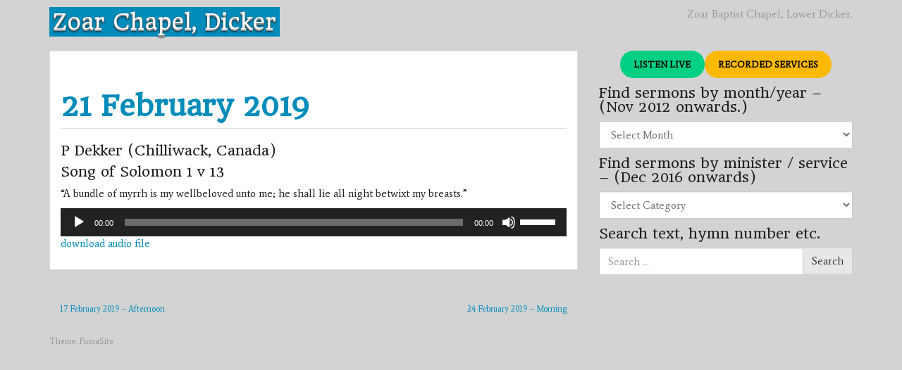

--- FILE ---
content_type: text/html; charset=UTF-8
request_url: https://zoarchapeldicker.uk/sermons/2019/02/21-february-2019/
body_size: 21309
content:
<!DOCTYPE html>
<!--[if IE 8]> <html class="lt-ie9" lang="en-GB"> <![endif]-->
<!--[if gt IE 8]><!--> <html lang="en-GB"> <!--<![endif]-->
<head>
    <meta charset="UTF-8" />
    <meta http-equiv="X-UA-Compatible" content="IE=edge">
		 <meta name="viewport" content="width=device-width, initial-scale=1.0">
        <link rel="profile" href="http://gmpg.org/xfn/11" />
 
	<title>21 February 2019 &#8211; Zoar Chapel, Dicker</title>
<style>
#wpadminbar #wp-admin-bar-wsm_free_top_button .ab-icon:before {
	content: "\f239";
	color: #FF9800;
	top: 3px;
}
</style><meta name='robots' content='max-image-preview:large' />
<link rel='dns-prefetch' href='//www.googletagmanager.com' />
<link rel='dns-prefetch' href='//fonts.googleapis.com' />
<link rel="alternate" title="oEmbed (JSON)" type="application/json+oembed" href="https://zoarchapeldicker.uk/wp-json/oembed/1.0/embed?url=https%3A%2F%2Fzoarchapeldicker.uk%2Fsermons%2F2019%2F02%2F21-february-2019%2F" />
<link rel="alternate" title="oEmbed (XML)" type="text/xml+oembed" href="https://zoarchapeldicker.uk/wp-json/oembed/1.0/embed?url=https%3A%2F%2Fzoarchapeldicker.uk%2Fsermons%2F2019%2F02%2F21-february-2019%2F&#038;format=xml" />
<style id='wp-img-auto-sizes-contain-inline-css' type='text/css'>
img:is([sizes=auto i],[sizes^="auto," i]){contain-intrinsic-size:3000px 1500px}
/*# sourceURL=wp-img-auto-sizes-contain-inline-css */
</style>
<link rel='stylesheet' id='dashicons-css' href='https://zoarchapeldicker.uk/wp-includes/css/dashicons.min.css?ver=6.9' type='text/css' media='all' />
<link rel='stylesheet' id='post-views-counter-frontend-css' href='https://zoarchapeldicker.uk/wp-content/plugins/post-views-counter/css/frontend.css?ver=1.7.0' type='text/css' media='all' />
<style id='wp-emoji-styles-inline-css' type='text/css'>

	img.wp-smiley, img.emoji {
		display: inline !important;
		border: none !important;
		box-shadow: none !important;
		height: 1em !important;
		width: 1em !important;
		margin: 0 0.07em !important;
		vertical-align: -0.1em !important;
		background: none !important;
		padding: 0 !important;
	}
/*# sourceURL=wp-emoji-styles-inline-css */
</style>
<style id='wp-block-library-inline-css' type='text/css'>
:root{--wp-block-synced-color:#7a00df;--wp-block-synced-color--rgb:122,0,223;--wp-bound-block-color:var(--wp-block-synced-color);--wp-editor-canvas-background:#ddd;--wp-admin-theme-color:#007cba;--wp-admin-theme-color--rgb:0,124,186;--wp-admin-theme-color-darker-10:#006ba1;--wp-admin-theme-color-darker-10--rgb:0,107,160.5;--wp-admin-theme-color-darker-20:#005a87;--wp-admin-theme-color-darker-20--rgb:0,90,135;--wp-admin-border-width-focus:2px}@media (min-resolution:192dpi){:root{--wp-admin-border-width-focus:1.5px}}.wp-element-button{cursor:pointer}:root .has-very-light-gray-background-color{background-color:#eee}:root .has-very-dark-gray-background-color{background-color:#313131}:root .has-very-light-gray-color{color:#eee}:root .has-very-dark-gray-color{color:#313131}:root .has-vivid-green-cyan-to-vivid-cyan-blue-gradient-background{background:linear-gradient(135deg,#00d084,#0693e3)}:root .has-purple-crush-gradient-background{background:linear-gradient(135deg,#34e2e4,#4721fb 50%,#ab1dfe)}:root .has-hazy-dawn-gradient-background{background:linear-gradient(135deg,#faaca8,#dad0ec)}:root .has-subdued-olive-gradient-background{background:linear-gradient(135deg,#fafae1,#67a671)}:root .has-atomic-cream-gradient-background{background:linear-gradient(135deg,#fdd79a,#004a59)}:root .has-nightshade-gradient-background{background:linear-gradient(135deg,#330968,#31cdcf)}:root .has-midnight-gradient-background{background:linear-gradient(135deg,#020381,#2874fc)}:root{--wp--preset--font-size--normal:16px;--wp--preset--font-size--huge:42px}.has-regular-font-size{font-size:1em}.has-larger-font-size{font-size:2.625em}.has-normal-font-size{font-size:var(--wp--preset--font-size--normal)}.has-huge-font-size{font-size:var(--wp--preset--font-size--huge)}.has-text-align-center{text-align:center}.has-text-align-left{text-align:left}.has-text-align-right{text-align:right}.has-fit-text{white-space:nowrap!important}#end-resizable-editor-section{display:none}.aligncenter{clear:both}.items-justified-left{justify-content:flex-start}.items-justified-center{justify-content:center}.items-justified-right{justify-content:flex-end}.items-justified-space-between{justify-content:space-between}.screen-reader-text{border:0;clip-path:inset(50%);height:1px;margin:-1px;overflow:hidden;padding:0;position:absolute;width:1px;word-wrap:normal!important}.screen-reader-text:focus{background-color:#ddd;clip-path:none;color:#444;display:block;font-size:1em;height:auto;left:5px;line-height:normal;padding:15px 23px 14px;text-decoration:none;top:5px;width:auto;z-index:100000}html :where(.has-border-color){border-style:solid}html :where([style*=border-top-color]){border-top-style:solid}html :where([style*=border-right-color]){border-right-style:solid}html :where([style*=border-bottom-color]){border-bottom-style:solid}html :where([style*=border-left-color]){border-left-style:solid}html :where([style*=border-width]){border-style:solid}html :where([style*=border-top-width]){border-top-style:solid}html :where([style*=border-right-width]){border-right-style:solid}html :where([style*=border-bottom-width]){border-bottom-style:solid}html :where([style*=border-left-width]){border-left-style:solid}html :where(img[class*=wp-image-]){height:auto;max-width:100%}:where(figure){margin:0 0 1em}html :where(.is-position-sticky){--wp-admin--admin-bar--position-offset:var(--wp-admin--admin-bar--height,0px)}@media screen and (max-width:600px){html :where(.is-position-sticky){--wp-admin--admin-bar--position-offset:0px}}

/*# sourceURL=wp-block-library-inline-css */
</style><style id='wp-block-button-inline-css' type='text/css'>
.wp-block-button__link{align-content:center;box-sizing:border-box;cursor:pointer;display:inline-block;height:100%;text-align:center;word-break:break-word}.wp-block-button__link.aligncenter{text-align:center}.wp-block-button__link.alignright{text-align:right}:where(.wp-block-button__link){border-radius:9999px;box-shadow:none;padding:calc(.667em + 2px) calc(1.333em + 2px);text-decoration:none}.wp-block-button[style*=text-decoration] .wp-block-button__link{text-decoration:inherit}.wp-block-buttons>.wp-block-button.has-custom-width{max-width:none}.wp-block-buttons>.wp-block-button.has-custom-width .wp-block-button__link{width:100%}.wp-block-buttons>.wp-block-button.has-custom-font-size .wp-block-button__link{font-size:inherit}.wp-block-buttons>.wp-block-button.wp-block-button__width-25{width:calc(25% - var(--wp--style--block-gap, .5em)*.75)}.wp-block-buttons>.wp-block-button.wp-block-button__width-50{width:calc(50% - var(--wp--style--block-gap, .5em)*.5)}.wp-block-buttons>.wp-block-button.wp-block-button__width-75{width:calc(75% - var(--wp--style--block-gap, .5em)*.25)}.wp-block-buttons>.wp-block-button.wp-block-button__width-100{flex-basis:100%;width:100%}.wp-block-buttons.is-vertical>.wp-block-button.wp-block-button__width-25{width:25%}.wp-block-buttons.is-vertical>.wp-block-button.wp-block-button__width-50{width:50%}.wp-block-buttons.is-vertical>.wp-block-button.wp-block-button__width-75{width:75%}.wp-block-button.is-style-squared,.wp-block-button__link.wp-block-button.is-style-squared{border-radius:0}.wp-block-button.no-border-radius,.wp-block-button__link.no-border-radius{border-radius:0!important}:root :where(.wp-block-button .wp-block-button__link.is-style-outline),:root :where(.wp-block-button.is-style-outline>.wp-block-button__link){border:2px solid;padding:.667em 1.333em}:root :where(.wp-block-button .wp-block-button__link.is-style-outline:not(.has-text-color)),:root :where(.wp-block-button.is-style-outline>.wp-block-button__link:not(.has-text-color)){color:currentColor}:root :where(.wp-block-button .wp-block-button__link.is-style-outline:not(.has-background)),:root :where(.wp-block-button.is-style-outline>.wp-block-button__link:not(.has-background)){background-color:initial;background-image:none}
/*# sourceURL=https://zoarchapeldicker.uk/wp-includes/blocks/button/style.min.css */
</style>
<style id='wp-block-buttons-inline-css' type='text/css'>
.wp-block-buttons{box-sizing:border-box}.wp-block-buttons.is-vertical{flex-direction:column}.wp-block-buttons.is-vertical>.wp-block-button:last-child{margin-bottom:0}.wp-block-buttons>.wp-block-button{display:inline-block;margin:0}.wp-block-buttons.is-content-justification-left{justify-content:flex-start}.wp-block-buttons.is-content-justification-left.is-vertical{align-items:flex-start}.wp-block-buttons.is-content-justification-center{justify-content:center}.wp-block-buttons.is-content-justification-center.is-vertical{align-items:center}.wp-block-buttons.is-content-justification-right{justify-content:flex-end}.wp-block-buttons.is-content-justification-right.is-vertical{align-items:flex-end}.wp-block-buttons.is-content-justification-space-between{justify-content:space-between}.wp-block-buttons.aligncenter{text-align:center}.wp-block-buttons:not(.is-content-justification-space-between,.is-content-justification-right,.is-content-justification-left,.is-content-justification-center) .wp-block-button.aligncenter{margin-left:auto;margin-right:auto;width:100%}.wp-block-buttons[style*=text-decoration] .wp-block-button,.wp-block-buttons[style*=text-decoration] .wp-block-button__link{text-decoration:inherit}.wp-block-buttons.has-custom-font-size .wp-block-button__link{font-size:inherit}.wp-block-buttons .wp-block-button__link{width:100%}.wp-block-button.aligncenter{text-align:center}
/*# sourceURL=https://zoarchapeldicker.uk/wp-includes/blocks/buttons/style.min.css */
</style>
<style id='global-styles-inline-css' type='text/css'>
:root{--wp--preset--aspect-ratio--square: 1;--wp--preset--aspect-ratio--4-3: 4/3;--wp--preset--aspect-ratio--3-4: 3/4;--wp--preset--aspect-ratio--3-2: 3/2;--wp--preset--aspect-ratio--2-3: 2/3;--wp--preset--aspect-ratio--16-9: 16/9;--wp--preset--aspect-ratio--9-16: 9/16;--wp--preset--color--black: #000000;--wp--preset--color--cyan-bluish-gray: #abb8c3;--wp--preset--color--white: #ffffff;--wp--preset--color--pale-pink: #f78da7;--wp--preset--color--vivid-red: #cf2e2e;--wp--preset--color--luminous-vivid-orange: #ff6900;--wp--preset--color--luminous-vivid-amber: #fcb900;--wp--preset--color--light-green-cyan: #7bdcb5;--wp--preset--color--vivid-green-cyan: #00d084;--wp--preset--color--pale-cyan-blue: #8ed1fc;--wp--preset--color--vivid-cyan-blue: #0693e3;--wp--preset--color--vivid-purple: #9b51e0;--wp--preset--gradient--vivid-cyan-blue-to-vivid-purple: linear-gradient(135deg,rgb(6,147,227) 0%,rgb(155,81,224) 100%);--wp--preset--gradient--light-green-cyan-to-vivid-green-cyan: linear-gradient(135deg,rgb(122,220,180) 0%,rgb(0,208,130) 100%);--wp--preset--gradient--luminous-vivid-amber-to-luminous-vivid-orange: linear-gradient(135deg,rgb(252,185,0) 0%,rgb(255,105,0) 100%);--wp--preset--gradient--luminous-vivid-orange-to-vivid-red: linear-gradient(135deg,rgb(255,105,0) 0%,rgb(207,46,46) 100%);--wp--preset--gradient--very-light-gray-to-cyan-bluish-gray: linear-gradient(135deg,rgb(238,238,238) 0%,rgb(169,184,195) 100%);--wp--preset--gradient--cool-to-warm-spectrum: linear-gradient(135deg,rgb(74,234,220) 0%,rgb(151,120,209) 20%,rgb(207,42,186) 40%,rgb(238,44,130) 60%,rgb(251,105,98) 80%,rgb(254,248,76) 100%);--wp--preset--gradient--blush-light-purple: linear-gradient(135deg,rgb(255,206,236) 0%,rgb(152,150,240) 100%);--wp--preset--gradient--blush-bordeaux: linear-gradient(135deg,rgb(254,205,165) 0%,rgb(254,45,45) 50%,rgb(107,0,62) 100%);--wp--preset--gradient--luminous-dusk: linear-gradient(135deg,rgb(255,203,112) 0%,rgb(199,81,192) 50%,rgb(65,88,208) 100%);--wp--preset--gradient--pale-ocean: linear-gradient(135deg,rgb(255,245,203) 0%,rgb(182,227,212) 50%,rgb(51,167,181) 100%);--wp--preset--gradient--electric-grass: linear-gradient(135deg,rgb(202,248,128) 0%,rgb(113,206,126) 100%);--wp--preset--gradient--midnight: linear-gradient(135deg,rgb(2,3,129) 0%,rgb(40,116,252) 100%);--wp--preset--font-size--small: 13px;--wp--preset--font-size--medium: 20px;--wp--preset--font-size--large: 36px;--wp--preset--font-size--x-large: 42px;--wp--preset--spacing--20: 0.44rem;--wp--preset--spacing--30: 0.67rem;--wp--preset--spacing--40: 1rem;--wp--preset--spacing--50: 1.5rem;--wp--preset--spacing--60: 2.25rem;--wp--preset--spacing--70: 3.38rem;--wp--preset--spacing--80: 5.06rem;--wp--preset--shadow--natural: 6px 6px 9px rgba(0, 0, 0, 0.2);--wp--preset--shadow--deep: 12px 12px 50px rgba(0, 0, 0, 0.4);--wp--preset--shadow--sharp: 6px 6px 0px rgba(0, 0, 0, 0.2);--wp--preset--shadow--outlined: 6px 6px 0px -3px rgb(255, 255, 255), 6px 6px rgb(0, 0, 0);--wp--preset--shadow--crisp: 6px 6px 0px rgb(0, 0, 0);}:where(.is-layout-flex){gap: 0.5em;}:where(.is-layout-grid){gap: 0.5em;}body .is-layout-flex{display: flex;}.is-layout-flex{flex-wrap: wrap;align-items: center;}.is-layout-flex > :is(*, div){margin: 0;}body .is-layout-grid{display: grid;}.is-layout-grid > :is(*, div){margin: 0;}:where(.wp-block-columns.is-layout-flex){gap: 2em;}:where(.wp-block-columns.is-layout-grid){gap: 2em;}:where(.wp-block-post-template.is-layout-flex){gap: 1.25em;}:where(.wp-block-post-template.is-layout-grid){gap: 1.25em;}.has-black-color{color: var(--wp--preset--color--black) !important;}.has-cyan-bluish-gray-color{color: var(--wp--preset--color--cyan-bluish-gray) !important;}.has-white-color{color: var(--wp--preset--color--white) !important;}.has-pale-pink-color{color: var(--wp--preset--color--pale-pink) !important;}.has-vivid-red-color{color: var(--wp--preset--color--vivid-red) !important;}.has-luminous-vivid-orange-color{color: var(--wp--preset--color--luminous-vivid-orange) !important;}.has-luminous-vivid-amber-color{color: var(--wp--preset--color--luminous-vivid-amber) !important;}.has-light-green-cyan-color{color: var(--wp--preset--color--light-green-cyan) !important;}.has-vivid-green-cyan-color{color: var(--wp--preset--color--vivid-green-cyan) !important;}.has-pale-cyan-blue-color{color: var(--wp--preset--color--pale-cyan-blue) !important;}.has-vivid-cyan-blue-color{color: var(--wp--preset--color--vivid-cyan-blue) !important;}.has-vivid-purple-color{color: var(--wp--preset--color--vivid-purple) !important;}.has-black-background-color{background-color: var(--wp--preset--color--black) !important;}.has-cyan-bluish-gray-background-color{background-color: var(--wp--preset--color--cyan-bluish-gray) !important;}.has-white-background-color{background-color: var(--wp--preset--color--white) !important;}.has-pale-pink-background-color{background-color: var(--wp--preset--color--pale-pink) !important;}.has-vivid-red-background-color{background-color: var(--wp--preset--color--vivid-red) !important;}.has-luminous-vivid-orange-background-color{background-color: var(--wp--preset--color--luminous-vivid-orange) !important;}.has-luminous-vivid-amber-background-color{background-color: var(--wp--preset--color--luminous-vivid-amber) !important;}.has-light-green-cyan-background-color{background-color: var(--wp--preset--color--light-green-cyan) !important;}.has-vivid-green-cyan-background-color{background-color: var(--wp--preset--color--vivid-green-cyan) !important;}.has-pale-cyan-blue-background-color{background-color: var(--wp--preset--color--pale-cyan-blue) !important;}.has-vivid-cyan-blue-background-color{background-color: var(--wp--preset--color--vivid-cyan-blue) !important;}.has-vivid-purple-background-color{background-color: var(--wp--preset--color--vivid-purple) !important;}.has-black-border-color{border-color: var(--wp--preset--color--black) !important;}.has-cyan-bluish-gray-border-color{border-color: var(--wp--preset--color--cyan-bluish-gray) !important;}.has-white-border-color{border-color: var(--wp--preset--color--white) !important;}.has-pale-pink-border-color{border-color: var(--wp--preset--color--pale-pink) !important;}.has-vivid-red-border-color{border-color: var(--wp--preset--color--vivid-red) !important;}.has-luminous-vivid-orange-border-color{border-color: var(--wp--preset--color--luminous-vivid-orange) !important;}.has-luminous-vivid-amber-border-color{border-color: var(--wp--preset--color--luminous-vivid-amber) !important;}.has-light-green-cyan-border-color{border-color: var(--wp--preset--color--light-green-cyan) !important;}.has-vivid-green-cyan-border-color{border-color: var(--wp--preset--color--vivid-green-cyan) !important;}.has-pale-cyan-blue-border-color{border-color: var(--wp--preset--color--pale-cyan-blue) !important;}.has-vivid-cyan-blue-border-color{border-color: var(--wp--preset--color--vivid-cyan-blue) !important;}.has-vivid-purple-border-color{border-color: var(--wp--preset--color--vivid-purple) !important;}.has-vivid-cyan-blue-to-vivid-purple-gradient-background{background: var(--wp--preset--gradient--vivid-cyan-blue-to-vivid-purple) !important;}.has-light-green-cyan-to-vivid-green-cyan-gradient-background{background: var(--wp--preset--gradient--light-green-cyan-to-vivid-green-cyan) !important;}.has-luminous-vivid-amber-to-luminous-vivid-orange-gradient-background{background: var(--wp--preset--gradient--luminous-vivid-amber-to-luminous-vivid-orange) !important;}.has-luminous-vivid-orange-to-vivid-red-gradient-background{background: var(--wp--preset--gradient--luminous-vivid-orange-to-vivid-red) !important;}.has-very-light-gray-to-cyan-bluish-gray-gradient-background{background: var(--wp--preset--gradient--very-light-gray-to-cyan-bluish-gray) !important;}.has-cool-to-warm-spectrum-gradient-background{background: var(--wp--preset--gradient--cool-to-warm-spectrum) !important;}.has-blush-light-purple-gradient-background{background: var(--wp--preset--gradient--blush-light-purple) !important;}.has-blush-bordeaux-gradient-background{background: var(--wp--preset--gradient--blush-bordeaux) !important;}.has-luminous-dusk-gradient-background{background: var(--wp--preset--gradient--luminous-dusk) !important;}.has-pale-ocean-gradient-background{background: var(--wp--preset--gradient--pale-ocean) !important;}.has-electric-grass-gradient-background{background: var(--wp--preset--gradient--electric-grass) !important;}.has-midnight-gradient-background{background: var(--wp--preset--gradient--midnight) !important;}.has-small-font-size{font-size: var(--wp--preset--font-size--small) !important;}.has-medium-font-size{font-size: var(--wp--preset--font-size--medium) !important;}.has-large-font-size{font-size: var(--wp--preset--font-size--large) !important;}.has-x-large-font-size{font-size: var(--wp--preset--font-size--x-large) !important;}
/*# sourceURL=global-styles-inline-css */
</style>
<style id='block-style-variation-styles-inline-css' type='text/css'>
:root :where(.wp-block-button.is-style-outline--1 .wp-block-button__link){background: transparent none;border-color: currentColor;border-width: 2px;border-style: solid;color: currentColor;padding-top: 0.667em;padding-right: 1.33em;padding-bottom: 0.667em;padding-left: 1.33em;}
:root :where(.wp-block-button.is-style-outline--2 .wp-block-button__link){background: transparent none;border-color: currentColor;border-width: 2px;border-style: solid;color: currentColor;padding-top: 0.667em;padding-right: 1.33em;padding-bottom: 0.667em;padding-left: 1.33em;}
/*# sourceURL=block-style-variation-styles-inline-css */
</style>
<style id='core-block-supports-inline-css' type='text/css'>
.wp-container-core-buttons-is-layout-16018d1d{justify-content:center;}
/*# sourceURL=core-block-supports-inline-css */
</style>

<style id='classic-theme-styles-inline-css' type='text/css'>
/*! This file is auto-generated */
.wp-block-button__link{color:#fff;background-color:#32373c;border-radius:9999px;box-shadow:none;text-decoration:none;padding:calc(.667em + 2px) calc(1.333em + 2px);font-size:1.125em}.wp-block-file__button{background:#32373c;color:#fff;text-decoration:none}
/*# sourceURL=/wp-includes/css/classic-themes.min.css */
</style>
<link rel='stylesheet' id='archives-cal-calendrier-css' href='https://zoarchapeldicker.uk/wp-content/plugins/archives-calendar-widget/themes/calendrier.css?ver=1.0.15' type='text/css' media='all' />
<link rel='stylesheet' id='events-manager-css' href='https://zoarchapeldicker.uk/wp-content/plugins/events-manager/includes/css/events-manager.min.css?ver=7.2.3.1' type='text/css' media='all' />
<link rel='stylesheet' id='wsm-style-css' href='https://zoarchapeldicker.uk/wp-content/plugins/wp-stats-manager/css/style.css?ver=1.2' type='text/css' media='all' />
<link rel='stylesheet' id='google-webfonts-css' href='https://fonts.googleapis.com/css?family=Average%3A300%2C400%2C700%7CHeadland+One%3A300%2C400%2C700&#038;subset=latin%2Clatin-ext&#038;ver=6.9' type='text/css' media='all' />
<link rel='stylesheet' id='bootstrap-css' href='https://zoarchapeldicker.uk/wp-content/themes/firmasite/assets/themes/yeti/bootstrap.min.css?ver=6.9' type='text/css' media='all' />
<link rel='stylesheet' id='firmasite-style-css' href='https://zoarchapeldicker.uk/wp-content/themes/firmasite/style.css?ver=6.9' type='text/css' media='all' />
	<style id="custom-custom-css" type="text/css" media="screen">
		</style>
			<style type="text/css" media="screen">
							body, h1, h2, h3, h4, h5, h6, .btn, .navbar { font-family: Average,sans-serif !important;}
										h1, h2, h3, h4, h5, h6, #logo .logo-text, .hero-title { font-family: Headland One,sans-serif !important;}
 			           </style>
			<script type="text/javascript" src="https://zoarchapeldicker.uk/wp-includes/js/jquery/jquery.min.js?ver=3.7.1" id="jquery-core-js"></script>
<script type="text/javascript" src="https://zoarchapeldicker.uk/wp-includes/js/jquery/jquery-migrate.min.js?ver=3.4.1" id="jquery-migrate-js"></script>
<script type="text/javascript" src="https://zoarchapeldicker.uk/wp-content/plugins/archives-calendar-widget/admin/js/jquery.arcw-init.js?ver=1.0.15" id="jquery-arcw-js"></script>
<script type="text/javascript" src="https://zoarchapeldicker.uk/wp-includes/js/jquery/ui/core.min.js?ver=1.13.3" id="jquery-ui-core-js"></script>
<script type="text/javascript" src="https://zoarchapeldicker.uk/wp-includes/js/jquery/ui/mouse.min.js?ver=1.13.3" id="jquery-ui-mouse-js"></script>
<script type="text/javascript" src="https://zoarchapeldicker.uk/wp-includes/js/jquery/ui/sortable.min.js?ver=1.13.3" id="jquery-ui-sortable-js"></script>
<script type="text/javascript" src="https://zoarchapeldicker.uk/wp-includes/js/jquery/ui/datepicker.min.js?ver=1.13.3" id="jquery-ui-datepicker-js"></script>
<script type="text/javascript" id="jquery-ui-datepicker-js-after">
/* <![CDATA[ */
jQuery(function(jQuery){jQuery.datepicker.setDefaults({"closeText":"Close","currentText":"Today","monthNames":["January","February","March","April","May","June","July","August","September","October","November","December"],"monthNamesShort":["Jan","Feb","Mar","Apr","May","Jun","Jul","Aug","Sep","Oct","Nov","Dec"],"nextText":"Next","prevText":"Previous","dayNames":["Sunday","Monday","Tuesday","Wednesday","Thursday","Friday","Saturday"],"dayNamesShort":["Sun","Mon","Tue","Wed","Thu","Fri","Sat"],"dayNamesMin":["S","M","T","W","T","F","S"],"dateFormat":"DD, d MM, yy","firstDay":0,"isRTL":false});});
//# sourceURL=jquery-ui-datepicker-js-after
/* ]]> */
</script>
<script type="text/javascript" src="https://zoarchapeldicker.uk/wp-includes/js/jquery/ui/resizable.min.js?ver=1.13.3" id="jquery-ui-resizable-js"></script>
<script type="text/javascript" src="https://zoarchapeldicker.uk/wp-includes/js/jquery/ui/draggable.min.js?ver=1.13.3" id="jquery-ui-draggable-js"></script>
<script type="text/javascript" src="https://zoarchapeldicker.uk/wp-includes/js/jquery/ui/controlgroup.min.js?ver=1.13.3" id="jquery-ui-controlgroup-js"></script>
<script type="text/javascript" src="https://zoarchapeldicker.uk/wp-includes/js/jquery/ui/checkboxradio.min.js?ver=1.13.3" id="jquery-ui-checkboxradio-js"></script>
<script type="text/javascript" src="https://zoarchapeldicker.uk/wp-includes/js/jquery/ui/button.min.js?ver=1.13.3" id="jquery-ui-button-js"></script>
<script type="text/javascript" src="https://zoarchapeldicker.uk/wp-includes/js/jquery/ui/dialog.min.js?ver=1.13.3" id="jquery-ui-dialog-js"></script>
<script type="text/javascript" id="events-manager-js-extra">
/* <![CDATA[ */
var EM = {"ajaxurl":"https://zoarchapeldicker.uk/wp-admin/admin-ajax.php","locationajaxurl":"https://zoarchapeldicker.uk/wp-admin/admin-ajax.php?action=locations_search","firstDay":"0","locale":"en","dateFormat":"yy-mm-dd","ui_css":"https://zoarchapeldicker.uk/wp-content/plugins/events-manager/includes/css/jquery-ui/build.min.css","show24hours":"0","is_ssl":"1","autocomplete_limit":"10","calendar":{"breakpoints":{"small":560,"medium":908,"large":false},"month_format":"M Y"},"phone":"","datepicker":{"format":"Y-m-d"},"search":{"breakpoints":{"small":650,"medium":850,"full":false}},"url":"https://zoarchapeldicker.uk/wp-content/plugins/events-manager","assets":{"input.em-uploader":{"js":{"em-uploader":{"url":"https://zoarchapeldicker.uk/wp-content/plugins/events-manager/includes/js/em-uploader.js?v=7.2.3.1","event":"em_uploader_ready"}}},".em-event-editor":{"js":{"event-editor":{"url":"https://zoarchapeldicker.uk/wp-content/plugins/events-manager/includes/js/events-manager-event-editor.js?v=7.2.3.1","event":"em_event_editor_ready"}},"css":{"event-editor":"https://zoarchapeldicker.uk/wp-content/plugins/events-manager/includes/css/events-manager-event-editor.min.css?v=7.2.3.1"}},".em-recurrence-sets, .em-timezone":{"js":{"luxon":{"url":"luxon/luxon.js?v=7.2.3.1","event":"em_luxon_ready"}}},".em-booking-form, #em-booking-form, .em-booking-recurring, .em-event-booking-form":{"js":{"em-bookings":{"url":"https://zoarchapeldicker.uk/wp-content/plugins/events-manager/includes/js/bookingsform.js?v=7.2.3.1","event":"em_booking_form_js_loaded"}}},"#em-opt-archetypes":{"js":{"archetypes":"https://zoarchapeldicker.uk/wp-content/plugins/events-manager/includes/js/admin-archetype-editor.js?v=7.2.3.1","archetypes_ms":"https://zoarchapeldicker.uk/wp-content/plugins/events-manager/includes/js/admin-archetypes.js?v=7.2.3.1","qs":"qs/qs.js?v=7.2.3.1"}}},"cached":"","bookingInProgress":"Please wait while the booking is being submitted.","tickets_save":"Save Ticket","bookingajaxurl":"https://zoarchapeldicker.uk/wp-admin/admin-ajax.php","bookings_export_save":"Export Bookings","bookings_settings_save":"Save Settings","booking_delete":"Are you sure you want to delete?","booking_offset":"30","bookings":{"submit_button":{"text":{"default":"Send your booking","free":"Send your booking","payment":"Send your booking","processing":"Processing ..."}},"update_listener":""},"bb_full":"Sold Out","bb_book":"Book Now","bb_booking":"Booking...","bb_booked":"Booking Submitted","bb_error":"Booking Error. Try again?","bb_cancel":"Cancel","bb_canceling":"Canceling...","bb_cancelled":"Cancelled","bb_cancel_error":"Cancellation Error. Try again?","txt_search":"Search","txt_searching":"Searching...","txt_loading":"Loading..."};
//# sourceURL=events-manager-js-extra
/* ]]> */
</script>
<script type="text/javascript" src="https://zoarchapeldicker.uk/wp-content/plugins/events-manager/includes/js/events-manager.js?ver=7.2.3.1" id="events-manager-js"></script>

<!-- Google tag (gtag.js) snippet added by Site Kit -->
<!-- Google Analytics snippet added by Site Kit -->
<script type="text/javascript" src="https://www.googletagmanager.com/gtag/js?id=G-5KHYK01435" id="google_gtagjs-js" async></script>
<script type="text/javascript" id="google_gtagjs-js-after">
/* <![CDATA[ */
window.dataLayer = window.dataLayer || [];function gtag(){dataLayer.push(arguments);}
gtag("set","linker",{"domains":["zoarchapeldicker.uk"]});
gtag("js", new Date());
gtag("set", "developer_id.dZTNiMT", true);
gtag("config", "G-5KHYK01435");
//# sourceURL=google_gtagjs-js-after
/* ]]> */
</script>
<link rel="https://api.w.org/" href="https://zoarchapeldicker.uk/wp-json/" /><link rel="alternate" title="JSON" type="application/json" href="https://zoarchapeldicker.uk/wp-json/wp/v2/posts/2118" /><link rel="EditURI" type="application/rsd+xml" title="RSD" href="https://zoarchapeldicker.uk/xmlrpc.php?rsd" />
<meta name="generator" content="WordPress 6.9" />
<link rel="canonical" href="https://zoarchapeldicker.uk/sermons/2019/02/21-february-2019/" />
<link rel='shortlink' href='https://zoarchapeldicker.uk/?p=2118' />
<meta name="generator" content="Redux 4.5.10" /><meta name="generator" content="Site Kit by Google 1.170.0" />		<script type="text/javascript">
			var _statcounter = _statcounter || [];
			_statcounter.push({"tags": {"author": "zc-admin"}});
		</script>
		<script type="text/javascript">
(function(url){
	if(/(?:Chrome\/26\.0\.1410\.63 Safari\/537\.31|WordfenceTestMonBot)/.test(navigator.userAgent)){ return; }
	var addEvent = function(evt, handler) {
		if (window.addEventListener) {
			document.addEventListener(evt, handler, false);
		} else if (window.attachEvent) {
			document.attachEvent('on' + evt, handler);
		}
	};
	var removeEvent = function(evt, handler) {
		if (window.removeEventListener) {
			document.removeEventListener(evt, handler, false);
		} else if (window.detachEvent) {
			document.detachEvent('on' + evt, handler);
		}
	};
	var evts = 'contextmenu dblclick drag dragend dragenter dragleave dragover dragstart drop keydown keypress keyup mousedown mousemove mouseout mouseover mouseup mousewheel scroll'.split(' ');
	var logHuman = function() {
		if (window.wfLogHumanRan) { return; }
		window.wfLogHumanRan = true;
		var wfscr = document.createElement('script');
		wfscr.type = 'text/javascript';
		wfscr.async = true;
		wfscr.src = url + '&r=' + Math.random();
		(document.getElementsByTagName('head')[0]||document.getElementsByTagName('body')[0]).appendChild(wfscr);
		for (var i = 0; i < evts.length; i++) {
			removeEvent(evts[i], logHuman);
		}
	};
	for (var i = 0; i < evts.length; i++) {
		addEvent(evts[i], logHuman);
	}
})('//zoarchapeldicker.uk/?wordfence_lh=1&hid=283A6CDFB0CC1101E915F8CFA4E56F66');
</script><style>/* CSS added by WP Meta and Date Remover*/.entry-meta {display:none !important;}.home .entry-meta { display: none; }.entry-footer {display:none !important;}.home .entry-footer { display: none; }</style>
        <!-- Wordpress Stats Manager -->
        <script type="text/javascript">
            var _wsm = _wsm || [];
            _wsm.push(['trackPageView']);
            _wsm.push(['enableLinkTracking']);
            _wsm.push(['enableHeartBeatTimer']);
            (function() {
                var u = "https://zoarchapeldicker.uk/wp-content/plugins/wp-stats-manager/";
                _wsm.push(['setUrlReferrer', ""]);
                _wsm.push(['setTrackerUrl', "https://zoarchapeldicker.uk/?wmcAction=wmcTrack"]);
                _wsm.push(['setSiteId', "1"]);
                _wsm.push(['setPageId', "2118"]);
                _wsm.push(['setWpUserId', "0"]);
                var d = document,
                    g = d.createElement('script'),
                    s = d.getElementsByTagName('script')[0];
                g.type = 'text/javascript';
                g.async = true;
                g.defer = true;
                g.src = u + 'js/wsm_new.js';
                s.parentNode.insertBefore(g, s);
            })();
        </script>
        <!-- End Wordpress Stats Manager Code -->
<style type="text/css" id="custom-background-css">
body.custom-background { background-color: #d3d3d4; }
</style>
			<script type="text/javascript">
			function visible_lg(){ return (jQuery("#visible-lg").css("display") === "block") ? true : false; }
			function visible_md(){ return (jQuery("#visible-md").css("display") === "block") ? true : false; }
			function visible_sm(){ return (jQuery("#visible-sm").css("display") === "block") ? true : false; }
			function visible_xs(){ return (jQuery("#visible-xs").css("display") === "block") ? true : false; }
			
			// http://remysharp.com/2010/07/21/throttling-function-calls/
			function throttle(d,a,h){a||(a=250);var b,e;return function(){var f=h||this,c=+new Date,g=arguments;b&&c<b+a?(clearTimeout(e),e=setTimeout(function(){b=c;d.apply(f,g)},a)):(b=c,d.apply(f,g))}};
        </script>
		<link rel="icon" href="https://zoarchapeldicker.uk/wp-content/uploads/2017/02/cropped-zchapel-e1487805477586-3-32x32.jpg" sizes="32x32" />
<link rel="icon" href="https://zoarchapeldicker.uk/wp-content/uploads/2017/02/cropped-zchapel-e1487805477586-3-192x192.jpg" sizes="192x192" />
<link rel="apple-touch-icon" href="https://zoarchapeldicker.uk/wp-content/uploads/2017/02/cropped-zchapel-e1487805477586-3-180x180.jpg" />
<meta name="msapplication-TileImage" content="https://zoarchapeldicker.uk/wp-content/uploads/2017/02/cropped-zchapel-e1487805477586-3-270x270.jpg" />
<link rel='stylesheet' id='mediaelement-css' href='https://zoarchapeldicker.uk/wp-includes/js/mediaelement/mediaelementplayer-legacy.min.css?ver=4.2.17' type='text/css' media='all' />
<link rel='stylesheet' id='wp-mediaelement-css' href='https://zoarchapeldicker.uk/wp-includes/js/mediaelement/wp-mediaelement.min.css?ver=6.9' type='text/css' media='all' />
</head>

<body class="wp-singular post-template-default single single-post postid-2118 single-format-standard custom-background wp-theme-firmasite">

<a href="#primary" class="sr-only">Skip to content</a>

<div id="page" class="hfeed site site-content-sidebar yeti-theme">

	    
	<header id="masthead" class="site-header" role="banner">
  <div id="masthead-inner" class="container">

      
    <div id="logo" class="pull-left">         
        <a href="https://zoarchapeldicker.uk/" title="Zoar Chapel, Dicker" rel="home" id="logo-link" class="logo" data-section="body">
                        <span class="label label-primary logo-text pull-left">Zoar Chapel, Dicker</span>
                    </a>
    </div>
    
        
    <div id="logo-side" class="pull-right">
       
              	<div id="site-description" class="no-margin-bot text-right text-muted hidden-xs hidden-sm hidden-fixed-top">Zoar Baptist Chapel, Lower Dicker.</div>
       
                  
    </div>
    
        
    <div id="navbar-splitter" class="clearfix hidden-fixed-top"></div>
    
       
        
  </div>
</header><!-- #masthead .site-header -->
    
	    
	<div id="main" class="site-main container">
        <div class="row">
            

		<div id="primary" class="content-area clearfix col-xs-12 col-md-8">
			
			            
			
								
					<article id="post-2118" class="post-2118 post type-post status-publish format-standard hentry category-audio category-p-dekker tag-song-of-solomon">
 <div class="panel panel-default">
   <div class="panel-body">
    <header class="entry-header">
        <h1 class="page-header page-title entry-title">
            <strong><a href="https://zoarchapeldicker.uk/sermons/2019/02/21-february-2019/" title="Permalink to 21 February 2019" rel="bookmark">21 February 2019</a></strong>
            		</h1>
    </header>
    <div class="entry-content">
 		<h4>P Dekker (Chilliwack, Canada)</h4>
<h4>Song of Solomon 1 v 13</h4>
<p>“A bundle of myrrh is my wellbeloved unto me; he shall lie all night betwixt my breasts.”</p>
<audio class="wp-audio-shortcode" id="audio-2118-1" preload="none" style="width: 100%;" controls="controls"><source type="audio/mpeg" src="https://zoarchapeldicker.uk/wp-content/uploads/2019-02-21-pm-e-P_Dekker.mp3?_=1" /><a href="https://zoarchapeldicker.uk/wp-content/uploads/2019-02-21-pm-e-P_Dekker.mp3">https://zoarchapeldicker.uk/wp-content/uploads/2019-02-21-pm-e-P_Dekker.mp3</a></audio>
<p><a href="https://zoarchapeldicker.uk/wp-content/uploads/2019-02-21-pm-e-P_Dekker.mp3">download audio file</a></p>
<div class="post-views content-post post-2118 entry-meta load-static">
				<span class="post-views-icon dashicons dashicons-chart-bar"></span> <span class="post-views-label">Post Views:</span> <span class="post-views-count">518</span>
			</div>		            </div>
   </div>
   <div class="panel-footer entry-meta">
        <small>
                <span class="loop-category"><span class="icon-folder-open"></span>  <a class="label label-primary" href="https://zoarchapeldicker.uk/sermons/category/audio/"><span>Audio Sermons</span></a> <a class="label label-primary" href="https://zoarchapeldicker.uk/sermons/category/audio/p-dekker/"><span>P Dekker</span></a> </span>        <span class="loop-author"> | <span class="icon-user"></span> <span class="author vcard"><a class="url fn n" href="https://zoarchapeldicker.uk/sermons/author/zc-admin/"></a></span></span>
        <span class="loop-date"> | <span class="icon-calendar"></span> <time class="entry-date published updated" datetime=""></time></span>
        <span class="loop-tags"> | <span class="icon-tags"></span> &nbsp;   <a class="label label-primary" href="https://zoarchapeldicker.uk/sermons/tag/song-of-solomon/"><span>Song of Solomon</span></a> </span>           
                </small>
    </div>
 </div>
</article><!-- #post-2118 -->
				
			
                        <div class="clearfix remove-for-infinite"></div>	
	<div id="pagination-bottom" class="pager lead">
		
	
		<li class="nav-below nav-next pull-right"><a href="https://zoarchapeldicker.uk/sermons/2019/02/24-february-2019-morning/" rel="next">24 February 2019 &#8211; Morning <span class="meta-nav"><i class="icon-arrow-right"></i></span></a></li>		<li class="nav-below nav-previous pull-left"><a href="https://zoarchapeldicker.uk/sermons/2019/02/17-february-2019-afternoon/" rel="prev"><span class="meta-nav"><i class="icon-arrow-left"></i></span> 17 February 2019 &#8211; Afternoon</a></li>
	
		
	</div>
	
		</div><!-- #primary .content-area -->

<div id="secondary" class="widget-area clearfix col-xs-12 col-md-4" role="complementary">
 
    
    <article id="block-4" class="widget clearfix widget_block">
<div class="wp-block-buttons is-content-justification-center is-layout-flex wp-container-core-buttons-is-layout-16018d1d wp-block-buttons-is-layout-flex">
<div class="wp-block-button has-custom-font-size is-style-outline has-small-font-size is-style-outline--1"><a class="wp-block-button__link has-black-color has-vivid-green-cyan-background-color has-text-color has-background wp-element-button" href="https://zoarchapeldicker.uk/sermons/live/"><strong>LISTEN LIVE</strong></a></div>



<div class="wp-block-button has-custom-font-size is-style-outline has-small-font-size is-style-outline--2"><a class="wp-block-button__link has-black-color has-luminous-vivid-amber-background-color has-text-color has-background wp-element-button" href="https://zoarchapeldicker.uk/sermons/audio/"><strong>RECORDED SERVICES</strong></a></div>
</div>
</article><article id="archives-15" class="widget clearfix widget_archive"><h4>Find sermons by month/year &#8211; (Nov 2012 onwards.)</h4>		<label class="screen-reader-text" for="archives-dropdown-15">Find sermons by month/year &#8211; (Nov 2012 onwards.)</label>
		<select id="archives-dropdown-15" name="archive-dropdown">
			
			<option value="">Select Month</option>
				<option value='https://zoarchapeldicker.uk/sermons/2026/01/'> January 2026 &nbsp;(2)</option>
	<option value='https://zoarchapeldicker.uk/sermons/2025/12/'> December 2025 &nbsp;(13)</option>
	<option value='https://zoarchapeldicker.uk/sermons/2025/11/'> November 2025 &nbsp;(14)</option>
	<option value='https://zoarchapeldicker.uk/sermons/2025/10/'> October 2025 &nbsp;(13)</option>
	<option value='https://zoarchapeldicker.uk/sermons/2025/09/'> September 2025 &nbsp;(13)</option>
	<option value='https://zoarchapeldicker.uk/sermons/2025/08/'> August 2025 &nbsp;(14)</option>
	<option value='https://zoarchapeldicker.uk/sermons/2025/07/'> July 2025 &nbsp;(13)</option>
	<option value='https://zoarchapeldicker.uk/sermons/2025/06/'> June 2025 &nbsp;(14)</option>
	<option value='https://zoarchapeldicker.uk/sermons/2025/05/'> May 2025 &nbsp;(13)</option>
	<option value='https://zoarchapeldicker.uk/sermons/2025/04/'> April 2025 &nbsp;(12)</option>
	<option value='https://zoarchapeldicker.uk/sermons/2025/03/'> March 2025 &nbsp;(14)</option>
	<option value='https://zoarchapeldicker.uk/sermons/2025/02/'> February 2025 &nbsp;(12)</option>
	<option value='https://zoarchapeldicker.uk/sermons/2025/01/'> January 2025 &nbsp;(13)</option>
	<option value='https://zoarchapeldicker.uk/sermons/2024/12/'> December 2024 &nbsp;(15)</option>
	<option value='https://zoarchapeldicker.uk/sermons/2024/11/'> November 2024 &nbsp;(13)</option>
	<option value='https://zoarchapeldicker.uk/sermons/2024/10/'> October 2024 &nbsp;(13)</option>
	<option value='https://zoarchapeldicker.uk/sermons/2024/09/'> September 2024 &nbsp;(15)</option>
	<option value='https://zoarchapeldicker.uk/sermons/2024/08/'> August 2024 &nbsp;(13)</option>
	<option value='https://zoarchapeldicker.uk/sermons/2024/07/'> July 2024 &nbsp;(12)</option>
	<option value='https://zoarchapeldicker.uk/sermons/2024/06/'> June 2024 &nbsp;(14)</option>
	<option value='https://zoarchapeldicker.uk/sermons/2024/05/'> May 2024 &nbsp;(13)</option>
	<option value='https://zoarchapeldicker.uk/sermons/2024/04/'> April 2024 &nbsp;(12)</option>
	<option value='https://zoarchapeldicker.uk/sermons/2024/03/'> March 2024 &nbsp;(14)</option>
	<option value='https://zoarchapeldicker.uk/sermons/2024/02/'> February 2024 &nbsp;(14)</option>
	<option value='https://zoarchapeldicker.uk/sermons/2024/01/'> January 2024 &nbsp;(12)</option>
	<option value='https://zoarchapeldicker.uk/sermons/2023/12/'> December 2023 &nbsp;(15)</option>
	<option value='https://zoarchapeldicker.uk/sermons/2023/11/'> November 2023 &nbsp;(13)</option>
	<option value='https://zoarchapeldicker.uk/sermons/2023/10/'> October 2023 &nbsp;(13)</option>
	<option value='https://zoarchapeldicker.uk/sermons/2023/09/'> September 2023 &nbsp;(13)</option>
	<option value='https://zoarchapeldicker.uk/sermons/2023/08/'> August 2023 &nbsp;(14)</option>
	<option value='https://zoarchapeldicker.uk/sermons/2023/07/'> July 2023 &nbsp;(14)</option>
	<option value='https://zoarchapeldicker.uk/sermons/2023/06/'> June 2023 &nbsp;(12)</option>
	<option value='https://zoarchapeldicker.uk/sermons/2023/05/'> May 2023 &nbsp;(12)</option>
	<option value='https://zoarchapeldicker.uk/sermons/2023/04/'> April 2023 &nbsp;(14)</option>
	<option value='https://zoarchapeldicker.uk/sermons/2023/03/'> March 2023 &nbsp;(13)</option>
	<option value='https://zoarchapeldicker.uk/sermons/2023/02/'> February 2023 &nbsp;(12)</option>
	<option value='https://zoarchapeldicker.uk/sermons/2023/01/'> January 2023 &nbsp;(14)</option>
	<option value='https://zoarchapeldicker.uk/sermons/2022/12/'> December 2022 &nbsp;(13)</option>
	<option value='https://zoarchapeldicker.uk/sermons/2022/11/'> November 2022 &nbsp;(12)</option>
	<option value='https://zoarchapeldicker.uk/sermons/2022/10/'> October 2022 &nbsp;(14)</option>
	<option value='https://zoarchapeldicker.uk/sermons/2022/09/'> September 2022 &nbsp;(12)</option>
	<option value='https://zoarchapeldicker.uk/sermons/2022/08/'> August 2022 &nbsp;(11)</option>
	<option value='https://zoarchapeldicker.uk/sermons/2022/07/'> July 2022 &nbsp;(14)</option>
	<option value='https://zoarchapeldicker.uk/sermons/2022/06/'> June 2022 &nbsp;(13)</option>
	<option value='https://zoarchapeldicker.uk/sermons/2022/05/'> May 2022 &nbsp;(14)</option>
	<option value='https://zoarchapeldicker.uk/sermons/2022/04/'> April 2022 &nbsp;(10)</option>
	<option value='https://zoarchapeldicker.uk/sermons/2022/03/'> March 2022 &nbsp;(13)</option>
	<option value='https://zoarchapeldicker.uk/sermons/2022/02/'> February 2022 &nbsp;(12)</option>
	<option value='https://zoarchapeldicker.uk/sermons/2022/01/'> January 2022 &nbsp;(15)</option>
	<option value='https://zoarchapeldicker.uk/sermons/2021/12/'> December 2021 &nbsp;(12)</option>
	<option value='https://zoarchapeldicker.uk/sermons/2021/11/'> November 2021 &nbsp;(12)</option>
	<option value='https://zoarchapeldicker.uk/sermons/2021/10/'> October 2021 &nbsp;(8)</option>
	<option value='https://zoarchapeldicker.uk/sermons/2021/09/'> September 2021 &nbsp;(12)</option>
	<option value='https://zoarchapeldicker.uk/sermons/2021/08/'> August 2021 &nbsp;(14)</option>
	<option value='https://zoarchapeldicker.uk/sermons/2021/07/'> July 2021 &nbsp;(14)</option>
	<option value='https://zoarchapeldicker.uk/sermons/2021/06/'> June 2021 &nbsp;(10)</option>
	<option value='https://zoarchapeldicker.uk/sermons/2021/05/'> May 2021 &nbsp;(13)</option>
	<option value='https://zoarchapeldicker.uk/sermons/2021/04/'> April 2021 &nbsp;(13)</option>
	<option value='https://zoarchapeldicker.uk/sermons/2021/03/'> March 2021 &nbsp;(12)</option>
	<option value='https://zoarchapeldicker.uk/sermons/2021/02/'> February 2021 &nbsp;(12)</option>
	<option value='https://zoarchapeldicker.uk/sermons/2021/01/'> January 2021 &nbsp;(15)</option>
	<option value='https://zoarchapeldicker.uk/sermons/2020/12/'> December 2020 &nbsp;(12)</option>
	<option value='https://zoarchapeldicker.uk/sermons/2020/11/'> November 2020 &nbsp;(14)</option>
	<option value='https://zoarchapeldicker.uk/sermons/2020/10/'> October 2020 &nbsp;(12)</option>
	<option value='https://zoarchapeldicker.uk/sermons/2020/09/'> September 2020 &nbsp;(11)</option>
	<option value='https://zoarchapeldicker.uk/sermons/2020/08/'> August 2020 &nbsp;(12)</option>
	<option value='https://zoarchapeldicker.uk/sermons/2020/07/'> July 2020 &nbsp;(10)</option>
	<option value='https://zoarchapeldicker.uk/sermons/2020/06/'> June 2020 &nbsp;(11)</option>
	<option value='https://zoarchapeldicker.uk/sermons/2020/05/'> May 2020 &nbsp;(14)</option>
	<option value='https://zoarchapeldicker.uk/sermons/2020/04/'> April 2020 &nbsp;(11)</option>
	<option value='https://zoarchapeldicker.uk/sermons/2020/03/'> March 2020 &nbsp;(11)</option>
	<option value='https://zoarchapeldicker.uk/sermons/2020/02/'> February 2020 &nbsp;(12)</option>
	<option value='https://zoarchapeldicker.uk/sermons/2020/01/'> January 2020 &nbsp;(13)</option>
	<option value='https://zoarchapeldicker.uk/sermons/2019/12/'> December 2019 &nbsp;(14)</option>
	<option value='https://zoarchapeldicker.uk/sermons/2019/11/'> November 2019 &nbsp;(8)</option>
	<option value='https://zoarchapeldicker.uk/sermons/2019/10/'> October 2019 &nbsp;(13)</option>
	<option value='https://zoarchapeldicker.uk/sermons/2019/09/'> September 2019 &nbsp;(12)</option>
	<option value='https://zoarchapeldicker.uk/sermons/2019/08/'> August 2019 &nbsp;(11)</option>
	<option value='https://zoarchapeldicker.uk/sermons/2019/07/'> July 2019 &nbsp;(12)</option>
	<option value='https://zoarchapeldicker.uk/sermons/2019/06/'> June 2019 &nbsp;(14)</option>
	<option value='https://zoarchapeldicker.uk/sermons/2019/05/'> May 2019 &nbsp;(10)</option>
	<option value='https://zoarchapeldicker.uk/sermons/2019/04/'> April 2019 &nbsp;(11)</option>
	<option value='https://zoarchapeldicker.uk/sermons/2019/03/'> March 2019 &nbsp;(11)</option>
	<option value='https://zoarchapeldicker.uk/sermons/2019/02/'> February 2019 &nbsp;(12)</option>
	<option value='https://zoarchapeldicker.uk/sermons/2019/01/'> January 2019 &nbsp;(11)</option>
	<option value='https://zoarchapeldicker.uk/sermons/2018/12/'> December 2018 &nbsp;(11)</option>
	<option value='https://zoarchapeldicker.uk/sermons/2018/11/'> November 2018 &nbsp;(8)</option>
	<option value='https://zoarchapeldicker.uk/sermons/2018/10/'> October 2018 &nbsp;(12)</option>
	<option value='https://zoarchapeldicker.uk/sermons/2018/09/'> September 2018 &nbsp;(12)</option>
	<option value='https://zoarchapeldicker.uk/sermons/2018/08/'> August 2018 &nbsp;(13)</option>
	<option value='https://zoarchapeldicker.uk/sermons/2018/07/'> July 2018 &nbsp;(14)</option>
	<option value='https://zoarchapeldicker.uk/sermons/2018/06/'> June 2018 &nbsp;(13)</option>
	<option value='https://zoarchapeldicker.uk/sermons/2018/05/'> May 2018 &nbsp;(12)</option>
	<option value='https://zoarchapeldicker.uk/sermons/2018/04/'> April 2018 &nbsp;(13)</option>
	<option value='https://zoarchapeldicker.uk/sermons/2018/03/'> March 2018 &nbsp;(12)</option>
	<option value='https://zoarchapeldicker.uk/sermons/2018/02/'> February 2018 &nbsp;(12)</option>
	<option value='https://zoarchapeldicker.uk/sermons/2018/01/'> January 2018 &nbsp;(11)</option>
	<option value='https://zoarchapeldicker.uk/sermons/2017/12/'> December 2017 &nbsp;(14)</option>
	<option value='https://zoarchapeldicker.uk/sermons/2017/11/'> November 2017 &nbsp;(12)</option>
	<option value='https://zoarchapeldicker.uk/sermons/2017/10/'> October 2017 &nbsp;(12)</option>
	<option value='https://zoarchapeldicker.uk/sermons/2017/09/'> September 2017 &nbsp;(14)</option>
	<option value='https://zoarchapeldicker.uk/sermons/2017/08/'> August 2017 &nbsp;(10)</option>
	<option value='https://zoarchapeldicker.uk/sermons/2017/07/'> July 2017 &nbsp;(14)</option>
	<option value='https://zoarchapeldicker.uk/sermons/2017/06/'> June 2017 &nbsp;(12)</option>
	<option value='https://zoarchapeldicker.uk/sermons/2017/05/'> May 2017 &nbsp;(9)</option>
	<option value='https://zoarchapeldicker.uk/sermons/2017/04/'> April 2017 &nbsp;(12)</option>
	<option value='https://zoarchapeldicker.uk/sermons/2017/03/'> March 2017 &nbsp;(11)</option>
	<option value='https://zoarchapeldicker.uk/sermons/2017/02/'> February 2017 &nbsp;(11)</option>
	<option value='https://zoarchapeldicker.uk/sermons/2017/01/'> January 2017 &nbsp;(11)</option>
	<option value='https://zoarchapeldicker.uk/sermons/2016/12/'> December 2016 &nbsp;(11)</option>
	<option value='https://zoarchapeldicker.uk/sermons/2016/11/'> November 2016 &nbsp;(11)</option>
	<option value='https://zoarchapeldicker.uk/sermons/2016/10/'> October 2016 &nbsp;(6)</option>
	<option value='https://zoarchapeldicker.uk/sermons/2015/11/'> November 2015 &nbsp;(1)</option>
	<option value='https://zoarchapeldicker.uk/sermons/2015/10/'> October 2015 &nbsp;(1)</option>
	<option value='https://zoarchapeldicker.uk/sermons/2015/09/'> September 2015 &nbsp;(1)</option>
	<option value='https://zoarchapeldicker.uk/sermons/2015/08/'> August 2015 &nbsp;(1)</option>
	<option value='https://zoarchapeldicker.uk/sermons/2015/07/'> July 2015 &nbsp;(1)</option>
	<option value='https://zoarchapeldicker.uk/sermons/2015/06/'> June 2015 &nbsp;(1)</option>
	<option value='https://zoarchapeldicker.uk/sermons/2015/05/'> May 2015 &nbsp;(1)</option>
	<option value='https://zoarchapeldicker.uk/sermons/2015/04/'> April 2015 &nbsp;(1)</option>
	<option value='https://zoarchapeldicker.uk/sermons/2015/03/'> March 2015 &nbsp;(1)</option>
	<option value='https://zoarchapeldicker.uk/sermons/2015/02/'> February 2015 &nbsp;(1)</option>
	<option value='https://zoarchapeldicker.uk/sermons/2015/01/'> January 2015 &nbsp;(1)</option>
	<option value='https://zoarchapeldicker.uk/sermons/2014/12/'> December 2014 &nbsp;(1)</option>
	<option value='https://zoarchapeldicker.uk/sermons/2014/11/'> November 2014 &nbsp;(1)</option>
	<option value='https://zoarchapeldicker.uk/sermons/2014/10/'> October 2014 &nbsp;(1)</option>
	<option value='https://zoarchapeldicker.uk/sermons/2014/09/'> September 2014 &nbsp;(1)</option>
	<option value='https://zoarchapeldicker.uk/sermons/2014/08/'> August 2014 &nbsp;(1)</option>
	<option value='https://zoarchapeldicker.uk/sermons/2014/07/'> July 2014 &nbsp;(1)</option>
	<option value='https://zoarchapeldicker.uk/sermons/2014/06/'> June 2014 &nbsp;(1)</option>
	<option value='https://zoarchapeldicker.uk/sermons/2014/05/'> May 2014 &nbsp;(1)</option>
	<option value='https://zoarchapeldicker.uk/sermons/2014/04/'> April 2014 &nbsp;(1)</option>
	<option value='https://zoarchapeldicker.uk/sermons/2014/03/'> March 2014 &nbsp;(1)</option>
	<option value='https://zoarchapeldicker.uk/sermons/2014/02/'> February 2014 &nbsp;(1)</option>
	<option value='https://zoarchapeldicker.uk/sermons/2014/01/'> January 2014 &nbsp;(1)</option>
	<option value='https://zoarchapeldicker.uk/sermons/2013/12/'> December 2013 &nbsp;(1)</option>
	<option value='https://zoarchapeldicker.uk/sermons/2013/11/'> November 2013 &nbsp;(1)</option>
	<option value='https://zoarchapeldicker.uk/sermons/2013/10/'> October 2013 &nbsp;(1)</option>
	<option value='https://zoarchapeldicker.uk/sermons/2013/09/'> September 2013 &nbsp;(1)</option>
	<option value='https://zoarchapeldicker.uk/sermons/2013/08/'> August 2013 &nbsp;(1)</option>
	<option value='https://zoarchapeldicker.uk/sermons/2013/07/'> July 2013 &nbsp;(1)</option>
	<option value='https://zoarchapeldicker.uk/sermons/2013/06/'> June 2013 &nbsp;(1)</option>
	<option value='https://zoarchapeldicker.uk/sermons/2013/05/'> May 2013 &nbsp;(1)</option>
	<option value='https://zoarchapeldicker.uk/sermons/2013/04/'> April 2013 &nbsp;(1)</option>
	<option value='https://zoarchapeldicker.uk/sermons/2013/03/'> March 2013 &nbsp;(1)</option>
	<option value='https://zoarchapeldicker.uk/sermons/2013/02/'> February 2013 &nbsp;(1)</option>
	<option value='https://zoarchapeldicker.uk/sermons/2013/01/'> January 2013 &nbsp;(1)</option>
	<option value='https://zoarchapeldicker.uk/sermons/2012/12/'> December 2012 &nbsp;(1)</option>
	<option value='https://zoarchapeldicker.uk/sermons/2012/11/'> November 2012 &nbsp;(1)</option>
	<option value='https://zoarchapeldicker.uk/sermons/2010/09/'> September 2010 &nbsp;(1)</option>

		</select>

			<script type="text/javascript">
/* <![CDATA[ */

( ( dropdownId ) => {
	const dropdown = document.getElementById( dropdownId );
	function onSelectChange() {
		setTimeout( () => {
			if ( 'escape' === dropdown.dataset.lastkey ) {
				return;
			}
			if ( dropdown.value ) {
				document.location.href = dropdown.value;
			}
		}, 250 );
	}
	function onKeyUp( event ) {
		if ( 'Escape' === event.key ) {
			dropdown.dataset.lastkey = 'escape';
		} else {
			delete dropdown.dataset.lastkey;
		}
	}
	function onClick() {
		delete dropdown.dataset.lastkey;
	}
	dropdown.addEventListener( 'keyup', onKeyUp );
	dropdown.addEventListener( 'click', onClick );
	dropdown.addEventListener( 'change', onSelectChange );
})( "archives-dropdown-15" );

//# sourceURL=WP_Widget_Archives%3A%3Awidget
/* ]]> */
</script>
</article><article id="categories-4" class="widget clearfix widget_categories"><h4>Find sermons by minister / service &#8211; (Dec 2016 onwards)</h4><form action="https://zoarchapeldicker.uk" method="get"><label class="screen-reader-text" for="cat">Find sermons by minister / service &#8211; (Dec 2016 onwards)</label><select  name='cat' id='cat' class='postform'>
	<option value='-1'>Select Category</option>
	<option class="level-0" value="9">Audio Sermons&nbsp;&nbsp;(1,412)</option>
	<option class="level-1" value="76">&nbsp;&nbsp;&nbsp;A H Woodhams&nbsp;&nbsp;(4)</option>
	<option class="level-1" value="30">&nbsp;&nbsp;&nbsp;A W Chapman&nbsp;&nbsp;(19)</option>
	<option class="level-1" value="100">&nbsp;&nbsp;&nbsp;B A Ramsbottom &#8211; Read sermon&nbsp;&nbsp;(3)</option>
	<option class="level-1" value="99">&nbsp;&nbsp;&nbsp;B Burgess&nbsp;&nbsp;(1)</option>
	<option class="level-1" value="22">&nbsp;&nbsp;&nbsp;B P Mercer&nbsp;&nbsp;(26)</option>
	<option class="level-1" value="31">&nbsp;&nbsp;&nbsp;C P Warboys&nbsp;&nbsp;(18)</option>
	<option class="level-1" value="19">&nbsp;&nbsp;&nbsp;D E Cornford&nbsp;&nbsp;(37)</option>
	<option class="level-1" value="97">&nbsp;&nbsp;&nbsp;E R C Buss&nbsp;&nbsp;(5)</option>
	<option class="level-1" value="84">&nbsp;&nbsp;&nbsp;G Chewter&nbsp;&nbsp;(4)</option>
	<option class="level-1" value="34">&nbsp;&nbsp;&nbsp;G D Buss&nbsp;&nbsp;(9)</option>
	<option class="level-1" value="75">&nbsp;&nbsp;&nbsp;G P Cottingham&nbsp;&nbsp;(6)</option>
	<option class="level-1" value="23">&nbsp;&nbsp;&nbsp;J E Rutt&nbsp;&nbsp;(7)</option>
	<option class="level-1" value="26">&nbsp;&nbsp;&nbsp;J F Ashby&nbsp;&nbsp;(5)</option>
	<option class="level-1" value="28">&nbsp;&nbsp;&nbsp;J L Rosier&nbsp;&nbsp;(6)</option>
	<option class="level-1" value="29">&nbsp;&nbsp;&nbsp;J M Aston&nbsp;&nbsp;(6)</option>
	<option class="level-1" value="40">&nbsp;&nbsp;&nbsp;J P Burgess&nbsp;&nbsp;(9)</option>
	<option class="level-1" value="38">&nbsp;&nbsp;&nbsp;J W D Buss&nbsp;&nbsp;(18)</option>
	<option class="level-1" value="98">&nbsp;&nbsp;&nbsp;J W L Woodhams&nbsp;&nbsp;(1)</option>
	<option class="level-1" value="24">&nbsp;&nbsp;&nbsp;M B Funnell&nbsp;&nbsp;(20)</option>
	<option class="level-1" value="25">&nbsp;&nbsp;&nbsp;M J Hyde&nbsp;&nbsp;(5)</option>
	<option class="level-1" value="39">&nbsp;&nbsp;&nbsp;M Seymour&nbsp;&nbsp;(16)</option>
	<option class="level-1" value="41">&nbsp;&nbsp;&nbsp;P Dekker&nbsp;&nbsp;(2)</option>
	<option class="level-1" value="63">&nbsp;&nbsp;&nbsp;P S Hare&nbsp;&nbsp;(2)</option>
	<option class="level-1" value="36">&nbsp;&nbsp;&nbsp;P Wilkins&nbsp;&nbsp;(2)</option>
	<option class="level-1" value="17">&nbsp;&nbsp;&nbsp;R D G Field&nbsp;&nbsp;(950)</option>
	<option class="level-1" value="20">&nbsp;&nbsp;&nbsp;R G Wells&nbsp;&nbsp;(14)</option>
	<option class="level-1" value="21">&nbsp;&nbsp;&nbsp;R K Wheatley&nbsp;&nbsp;(15)</option>
	<option class="level-1" value="96">&nbsp;&nbsp;&nbsp;R W Woodhams&nbsp;&nbsp;(3)</option>
	<option class="level-1" value="18">&nbsp;&nbsp;&nbsp;Richard Field&nbsp;&nbsp;(85)</option>
	<option class="level-1" value="27">&nbsp;&nbsp;&nbsp;S A Hyde&nbsp;&nbsp;(1)</option>
	<option class="level-1" value="86">&nbsp;&nbsp;&nbsp;T D Kingham&nbsp;&nbsp;(4)</option>
	<option class="level-1" value="32">&nbsp;&nbsp;&nbsp;T J Parish&nbsp;&nbsp;(7)</option>
	<option class="level-1" value="35">&nbsp;&nbsp;&nbsp;T J Pocock&nbsp;&nbsp;(8)</option>
	<option class="level-1" value="85">&nbsp;&nbsp;&nbsp;T J Ramsbottom&nbsp;&nbsp;(14)</option>
	<option class="level-0" value="92">Christmas Hymn Singing&nbsp;&nbsp;(4)</option>
	<option class="level-0" value="42">Other services&nbsp;&nbsp;(14)</option>
	<option class="level-1" value="44">&nbsp;&nbsp;&nbsp;Baptism&nbsp;&nbsp;(5)</option>
	<option class="level-1" value="33">&nbsp;&nbsp;&nbsp;Funeral&nbsp;&nbsp;(9)</option>
</select>
</form><script type="text/javascript">
/* <![CDATA[ */

( ( dropdownId ) => {
	const dropdown = document.getElementById( dropdownId );
	function onSelectChange() {
		setTimeout( () => {
			if ( 'escape' === dropdown.dataset.lastkey ) {
				return;
			}
			if ( dropdown.value && parseInt( dropdown.value ) > 0 && dropdown instanceof HTMLSelectElement ) {
				dropdown.parentElement.submit();
			}
		}, 250 );
	}
	function onKeyUp( event ) {
		if ( 'Escape' === event.key ) {
			dropdown.dataset.lastkey = 'escape';
		} else {
			delete dropdown.dataset.lastkey;
		}
	}
	function onClick() {
		delete dropdown.dataset.lastkey;
	}
	dropdown.addEventListener( 'keyup', onKeyUp );
	dropdown.addEventListener( 'click', onClick );
	dropdown.addEventListener( 'change', onSelectChange );
})( "cat" );

//# sourceURL=WP_Widget_Categories%3A%3Awidget
/* ]]> */
</script>
</article><article id="search-9" class="widget clearfix widget_search"><h4>Search text, hymn number etc.</h4><form role="search" method="get" class="search-form" action="https://zoarchapeldicker.uk/">
	<label class="sr-only" for="s"><span class="screen-reader-text">Search for:</span></label>
	<div class="form-group">
        <div class="input-group">
            <input type="search" class="search-field form-control" placeholder="Search &hellip;" value="" name="s" x-webkit-speech />
            <div class="input-group-btn">
                <button type="submit" class="search-submit btn btn-default">Search</button>
            </div>
        </div>
    </div>
</form></article>
    
</div><!-- #secondary .widget-area -->
		</div><!--  .row -->
            
	</div><!-- #main .site-main -->

	<footer id="footer" class="site-footer clearfix" role="contentinfo">
    <div class="site-info container">
                <div class="row">
			                    </div>

        <div class="clearfix"></div>

		

                
		                	<small id="firmasite_designer" class="text-muted designer">Theme: <a href="//firmasite.com/" class="text-muted" rel="designer">FirmaSite</a></small>
            </div><!-- .site-info -->
</footer><!-- #colophon .site-footer -->
</div><!-- #page .hfeed .site -->

<script type="speculationrules">
{"prefetch":[{"source":"document","where":{"and":[{"href_matches":"/*"},{"not":{"href_matches":["/wp-*.php","/wp-admin/*","/wp-content/uploads/*","/wp-content/*","/wp-content/plugins/*","/wp-content/themes/firmasite/*","/*\\?(.+)"]}},{"not":{"selector_matches":"a[rel~=\"nofollow\"]"}},{"not":{"selector_matches":".no-prefetch, .no-prefetch a"}}]},"eagerness":"conservative"}]}
</script>
		<script type="text/javascript">
			(function() {
				let targetObjectName = 'EM';
				if ( typeof window[targetObjectName] === 'object' && window[targetObjectName] !== null ) {
					Object.assign( window[targetObjectName], []);
				} else {
					console.warn( 'Could not merge extra data: window.' + targetObjectName + ' not found or not an object.' );
				}
			})();
		</script>
		<script type="text/javascript">
        jQuery(function(){
        var arrLiveStats=[];
        var WSM_PREFIX="wsm";
		
        jQuery(".if-js-closed").removeClass("if-js-closed").addClass("closed");
                var wsmFnSiteLiveStats=function(){
                           jQuery.ajax({
                               type: "POST",
                               url: wsm_ajaxObject.ajax_url,
                               data: { action: 'liveSiteStats', requests: JSON.stringify(arrLiveStats), r: Math.random() }
                           }).done(function( strResponse ) {
                                if(strResponse!="No"){
                                    arrResponse=JSON.parse(strResponse);
                                    jQuery.each(arrResponse, function(key,value){
                                    
                                        $element= document.getElementById(key);
                                        oldValue=parseInt($element.getAttribute("data-value").replace(/,/g, ""));
                                        diff=parseInt(value.replace(/,/g, ""))-oldValue;
                                        $class="";
                                        
                                        if(diff>=0){
                                            diff="+"+diff;
                                        }else{
                                            $class="wmcRedBack";
                                        }

                                        $element.setAttribute("data-value",value);
                                        $element.innerHTML=diff;
                                        jQuery("#"+key).addClass($class).show().siblings(".wsmH2Number").text(value);
                                        
                                        if(key=="SiteUserOnline")
                                        {
                                            var onlineUserCnt = arrResponse.wsmSiteUserOnline;
                                            if(jQuery("#wsmSiteUserOnline").length)
                                            {
                                                jQuery("#wsmSiteUserOnline").attr("data-value",onlineUserCnt);   jQuery("#wsmSiteUserOnline").next(".wsmH2Number").html("<a target=\"_blank\" href=\"?page=wsm_traffic&subPage=UsersOnline&subTab=summary\">"+onlineUserCnt+"</a>");
                                            }
                                        }
                                    });
                                    setTimeout(function() {
                                        jQuery.each(arrResponse, function(key,value){
                                            jQuery("#"+key).removeClass("wmcRedBack").hide();
                                        });
                                    }, 1500);
                                }
                           });
                       }
                       if(arrLiveStats.length>0){
                          setInterval(wsmFnSiteLiveStats, 10000);
                       }});
        </script>  <script type="text/javascript">	
	   
	/* jQuery Easing Plugin, v1.3 - http://gsgd.co.uk/sandbox/jquery/easing/ */
	jQuery.easing.jswing=jQuery.easing.swing;jQuery.extend(jQuery.easing,{def:"easeOutQuad",swing:function(e,f,a,h,g){return jQuery.easing[jQuery.easing.def](e,f,a,h,g)},easeInQuad:function(e,f,a,h,g){return h*(f/=g)*f+a},easeOutQuad:function(e,f,a,h,g){return -h*(f/=g)*(f-2)+a},easeInOutQuad:function(e,f,a,h,g){if((f/=g/2)<1){return h/2*f*f+a}return -h/2*((--f)*(f-2)-1)+a},easeInCubic:function(e,f,a,h,g){return h*(f/=g)*f*f+a},easeOutCubic:function(e,f,a,h,g){return h*((f=f/g-1)*f*f+1)+a},easeInOutCubic:function(e,f,a,h,g){if((f/=g/2)<1){return h/2*f*f*f+a}return h/2*((f-=2)*f*f+2)+a},easeInQuart:function(e,f,a,h,g){return h*(f/=g)*f*f*f+a},easeOutQuart:function(e,f,a,h,g){return -h*((f=f/g-1)*f*f*f-1)+a},easeInOutQuart:function(e,f,a,h,g){if((f/=g/2)<1){return h/2*f*f*f*f+a}return -h/2*((f-=2)*f*f*f-2)+a},easeInQuint:function(e,f,a,h,g){return h*(f/=g)*f*f*f*f+a},easeOutQuint:function(e,f,a,h,g){return h*((f=f/g-1)*f*f*f*f+1)+a},easeInOutQuint:function(e,f,a,h,g){if((f/=g/2)<1){return h/2*f*f*f*f*f+a}return h/2*((f-=2)*f*f*f*f+2)+a},easeInSine:function(e,f,a,h,g){return -h*Math.cos(f/g*(Math.PI/2))+h+a},easeOutSine:function(e,f,a,h,g){return h*Math.sin(f/g*(Math.PI/2))+a},easeInOutSine:function(e,f,a,h,g){return -h/2*(Math.cos(Math.PI*f/g)-1)+a},easeInExpo:function(e,f,a,h,g){return(f==0)?a:h*Math.pow(2,10*(f/g-1))+a},easeOutExpo:function(e,f,a,h,g){return(f==g)?a+h:h*(-Math.pow(2,-10*f/g)+1)+a},easeInOutExpo:function(e,f,a,h,g){if(f==0){return a}if(f==g){return a+h}if((f/=g/2)<1){return h/2*Math.pow(2,10*(f-1))+a}return h/2*(-Math.pow(2,-10*--f)+2)+a},easeInCirc:function(e,f,a,h,g){return -h*(Math.sqrt(1-(f/=g)*f)-1)+a},easeOutCirc:function(e,f,a,h,g){return h*Math.sqrt(1-(f=f/g-1)*f)+a},easeInOutCirc:function(e,f,a,h,g){if((f/=g/2)<1){return -h/2*(Math.sqrt(1-f*f)-1)+a}return h/2*(Math.sqrt(1-(f-=2)*f)+1)+a},easeInElastic:function(f,h,e,l,k){var i=1.70158;var j=0;var g=l;if(h==0){return e}if((h/=k)==1){return e+l}if(!j){j=k*0.3}if(g<Math.abs(l)){g=l;var i=j/4}else{var i=j/(2*Math.PI)*Math.asin(l/g)}return -(g*Math.pow(2,10*(h-=1))*Math.sin((h*k-i)*(2*Math.PI)/j))+e},easeOutElastic:function(f,h,e,l,k){var i=1.70158;var j=0;var g=l;if(h==0){return e}if((h/=k)==1){return e+l}if(!j){j=k*0.3}if(g<Math.abs(l)){g=l;var i=j/4}else{var i=j/(2*Math.PI)*Math.asin(l/g)}return g*Math.pow(2,-10*h)*Math.sin((h*k-i)*(2*Math.PI)/j)+l+e},easeInOutElastic:function(f,h,e,l,k){var i=1.70158;var j=0;var g=l;if(h==0){return e}if((h/=k/2)==2){return e+l}if(!j){j=k*(0.3*1.5)}if(g<Math.abs(l)){g=l;var i=j/4}else{var i=j/(2*Math.PI)*Math.asin(l/g)}if(h<1){return -0.5*(g*Math.pow(2,10*(h-=1))*Math.sin((h*k-i)*(2*Math.PI)/j))+e}return g*Math.pow(2,-10*(h-=1))*Math.sin((h*k-i)*(2*Math.PI)/j)*0.5+l+e},easeInBack:function(e,f,a,i,h,g){if(g==undefined){g=1.70158}return i*(f/=h)*f*((g+1)*f-g)+a},easeOutBack:function(e,f,a,i,h,g){if(g==undefined){g=1.70158}return i*((f=f/h-1)*f*((g+1)*f+g)+1)+a},easeInOutBack:function(e,f,a,i,h,g){if(g==undefined){g=1.70158}if((f/=h/2)<1){return i/2*(f*f*(((g*=(1.525))+1)*f-g))+a}return i/2*((f-=2)*f*(((g*=(1.525))+1)*f+g)+2)+a},easeInBounce:function(e,f,a,h,g){return h-jQuery.easing.easeOutBounce(e,g-f,0,h,g)+a},easeOutBounce:function(e,f,a,h,g){if((f/=g)<(1/2.75)){return h*(7.5625*f*f)+a}else{if(f<(2/2.75)){return h*(7.5625*(f-=(1.5/2.75))*f+0.75)+a}else{if(f<(2.5/2.75)){return h*(7.5625*(f-=(2.25/2.75))*f+0.9375)+a}else{return h*(7.5625*(f-=(2.625/2.75))*f+0.984375)+a}}}},easeInOutBounce:function(e,f,a,h,g){if(f<g/2){return jQuery.easing.easeInBounce(e,f*2,0,h,g)*0.5+a}return jQuery.easing.easeOutBounce(e,f*2-g,0,h,g)*0.5+h*0.5+a}});
		/*!
     * jQuery Cookie Plugin v1.4.1
     * https://github.com/carhartl/jquery-cookie
     *
     * Copyright 2006, 2014 Klaus Hartl
     * Released under the MIT license
     */
	(function(c){"function"===typeof define&&define.amd?define(["jquery"],c):"object"===typeof exports?c(require("jquery")):c(jQuery)})(function(c){function p(a){a=e.json?JSON.stringify(a):String(a);return e.raw?a:encodeURIComponent(a)}function n(a,g){var b;if(e.raw)b=a;else a:{var d=a;0===d.indexOf('"')&&(d=d.slice(1,-1).replace(/\\"/g,'"').replace(/\\\\/g,"\\"));try{d=decodeURIComponent(d.replace(l," "));b=e.json?JSON.parse(d):d;break a}catch(h){}b=void 0}return c.isFunction(g)?g(b):b}var l=/\+/g,e=
c.cookie=function(a,g,b){if(1<arguments.length&&!c.isFunction(g)){b=c.extend({},e.defaults,b);if("number"===typeof b.expires){var d=b.expires,h=b.expires=new Date;h.setTime(+h+864E5*d)}return document.cookie=[e.raw?a:encodeURIComponent(a),"=",p(g),b.expires?"; expires="+b.expires.toUTCString():"",b.path?"; path="+b.path:"",b.domain?"; domain="+b.domain:"",b.secure?"; secure":""].join("")}for(var d=a?void 0:{},h=document.cookie?document.cookie.split("; "):[],m=0,l=h.length;m<l;m++){var f=h[m].split("="),
k;k=f.shift();k=e.raw?k:decodeURIComponent(k);f=f.join("=");if(a&&a===k){d=n(f,g);break}a||void 0===(f=n(f))||(d[k]=f)}return d};e.defaults={};c.removeCookie=function(a,e){if(void 0===c.cookie(a))return!1;c.cookie(a,"",c.extend({},e,{expires:-1}));return!c.cookie(a)}});
  </script>
  <script type="text/javascript" id="custom-script-js-extra">
/* <![CDATA[ */
var wpdata = {"object_id":"2118","site_url":"https://zoarchapeldicker.uk"};
//# sourceURL=custom-script-js-extra
/* ]]> */
</script>
<script type="text/javascript" src="https://zoarchapeldicker.uk/wp-content/plugins/wp-meta-and-date-remover/assets/js/inspector.js?ver=1.1" id="custom-script-js"></script>
<script type="text/javascript" src="https://zoarchapeldicker.uk/wp-content/themes/firmasite/assets/js/bootstrap.min.js?ver=6.9" id="bootstrap-js"></script>
<script type="text/javascript" id="mediaelement-core-js-before">
/* <![CDATA[ */
var mejsL10n = {"language":"en","strings":{"mejs.download-file":"Download File","mejs.install-flash":"You are using a browser that does not have Flash player enabled or installed. Please turn on your Flash player plugin or download the latest version from https://get.adobe.com/flashplayer/","mejs.fullscreen":"Fullscreen","mejs.play":"Play","mejs.pause":"Pause","mejs.time-slider":"Time Slider","mejs.time-help-text":"Use Left/Right Arrow keys to advance one second, Up/Down arrows to advance ten seconds.","mejs.live-broadcast":"Live Broadcast","mejs.volume-help-text":"Use Up/Down Arrow keys to increase or decrease volume.","mejs.unmute":"Unmute","mejs.mute":"Mute","mejs.volume-slider":"Volume Slider","mejs.video-player":"Video Player","mejs.audio-player":"Audio Player","mejs.captions-subtitles":"Captions/Subtitles","mejs.captions-chapters":"Chapters","mejs.none":"None","mejs.afrikaans":"Afrikaans","mejs.albanian":"Albanian","mejs.arabic":"Arabic","mejs.belarusian":"Belarusian","mejs.bulgarian":"Bulgarian","mejs.catalan":"Catalan","mejs.chinese":"Chinese","mejs.chinese-simplified":"Chinese (Simplified)","mejs.chinese-traditional":"Chinese (Traditional)","mejs.croatian":"Croatian","mejs.czech":"Czech","mejs.danish":"Danish","mejs.dutch":"Dutch","mejs.english":"English","mejs.estonian":"Estonian","mejs.filipino":"Filipino","mejs.finnish":"Finnish","mejs.french":"French","mejs.galician":"Galician","mejs.german":"German","mejs.greek":"Greek","mejs.haitian-creole":"Haitian Creole","mejs.hebrew":"Hebrew","mejs.hindi":"Hindi","mejs.hungarian":"Hungarian","mejs.icelandic":"Icelandic","mejs.indonesian":"Indonesian","mejs.irish":"Irish","mejs.italian":"Italian","mejs.japanese":"Japanese","mejs.korean":"Korean","mejs.latvian":"Latvian","mejs.lithuanian":"Lithuanian","mejs.macedonian":"Macedonian","mejs.malay":"Malay","mejs.maltese":"Maltese","mejs.norwegian":"Norwegian","mejs.persian":"Persian","mejs.polish":"Polish","mejs.portuguese":"Portuguese","mejs.romanian":"Romanian","mejs.russian":"Russian","mejs.serbian":"Serbian","mejs.slovak":"Slovak","mejs.slovenian":"Slovenian","mejs.spanish":"Spanish","mejs.swahili":"Swahili","mejs.swedish":"Swedish","mejs.tagalog":"Tagalog","mejs.thai":"Thai","mejs.turkish":"Turkish","mejs.ukrainian":"Ukrainian","mejs.vietnamese":"Vietnamese","mejs.welsh":"Welsh","mejs.yiddish":"Yiddish"}};
//# sourceURL=mediaelement-core-js-before
/* ]]> */
</script>
<script type="text/javascript" src="https://zoarchapeldicker.uk/wp-includes/js/mediaelement/mediaelement-and-player.min.js?ver=4.2.17" id="mediaelement-core-js"></script>
<script type="text/javascript" src="https://zoarchapeldicker.uk/wp-includes/js/mediaelement/mediaelement-migrate.min.js?ver=6.9" id="mediaelement-migrate-js"></script>
<script type="text/javascript" id="mediaelement-js-extra">
/* <![CDATA[ */
var _wpmejsSettings = {"pluginPath":"/wp-includes/js/mediaelement/","classPrefix":"mejs-","stretching":"responsive","audioShortcodeLibrary":"mediaelement","videoShortcodeLibrary":"mediaelement"};
//# sourceURL=mediaelement-js-extra
/* ]]> */
</script>
<script type="text/javascript" src="https://zoarchapeldicker.uk/wp-includes/js/mediaelement/wp-mediaelement.min.js?ver=6.9" id="wp-mediaelement-js"></script>
<script id="wp-emoji-settings" type="application/json">
{"baseUrl":"https://s.w.org/images/core/emoji/17.0.2/72x72/","ext":".png","svgUrl":"https://s.w.org/images/core/emoji/17.0.2/svg/","svgExt":".svg","source":{"concatemoji":"https://zoarchapeldicker.uk/wp-includes/js/wp-emoji-release.min.js?ver=6.9"}}
</script>
<script type="module">
/* <![CDATA[ */
/*! This file is auto-generated */
const a=JSON.parse(document.getElementById("wp-emoji-settings").textContent),o=(window._wpemojiSettings=a,"wpEmojiSettingsSupports"),s=["flag","emoji"];function i(e){try{var t={supportTests:e,timestamp:(new Date).valueOf()};sessionStorage.setItem(o,JSON.stringify(t))}catch(e){}}function c(e,t,n){e.clearRect(0,0,e.canvas.width,e.canvas.height),e.fillText(t,0,0);t=new Uint32Array(e.getImageData(0,0,e.canvas.width,e.canvas.height).data);e.clearRect(0,0,e.canvas.width,e.canvas.height),e.fillText(n,0,0);const a=new Uint32Array(e.getImageData(0,0,e.canvas.width,e.canvas.height).data);return t.every((e,t)=>e===a[t])}function p(e,t){e.clearRect(0,0,e.canvas.width,e.canvas.height),e.fillText(t,0,0);var n=e.getImageData(16,16,1,1);for(let e=0;e<n.data.length;e++)if(0!==n.data[e])return!1;return!0}function u(e,t,n,a){switch(t){case"flag":return n(e,"\ud83c\udff3\ufe0f\u200d\u26a7\ufe0f","\ud83c\udff3\ufe0f\u200b\u26a7\ufe0f")?!1:!n(e,"\ud83c\udde8\ud83c\uddf6","\ud83c\udde8\u200b\ud83c\uddf6")&&!n(e,"\ud83c\udff4\udb40\udc67\udb40\udc62\udb40\udc65\udb40\udc6e\udb40\udc67\udb40\udc7f","\ud83c\udff4\u200b\udb40\udc67\u200b\udb40\udc62\u200b\udb40\udc65\u200b\udb40\udc6e\u200b\udb40\udc67\u200b\udb40\udc7f");case"emoji":return!a(e,"\ud83e\u1fac8")}return!1}function f(e,t,n,a){let r;const o=(r="undefined"!=typeof WorkerGlobalScope&&self instanceof WorkerGlobalScope?new OffscreenCanvas(300,150):document.createElement("canvas")).getContext("2d",{willReadFrequently:!0}),s=(o.textBaseline="top",o.font="600 32px Arial",{});return e.forEach(e=>{s[e]=t(o,e,n,a)}),s}function r(e){var t=document.createElement("script");t.src=e,t.defer=!0,document.head.appendChild(t)}a.supports={everything:!0,everythingExceptFlag:!0},new Promise(t=>{let n=function(){try{var e=JSON.parse(sessionStorage.getItem(o));if("object"==typeof e&&"number"==typeof e.timestamp&&(new Date).valueOf()<e.timestamp+604800&&"object"==typeof e.supportTests)return e.supportTests}catch(e){}return null}();if(!n){if("undefined"!=typeof Worker&&"undefined"!=typeof OffscreenCanvas&&"undefined"!=typeof URL&&URL.createObjectURL&&"undefined"!=typeof Blob)try{var e="postMessage("+f.toString()+"("+[JSON.stringify(s),u.toString(),c.toString(),p.toString()].join(",")+"));",a=new Blob([e],{type:"text/javascript"});const r=new Worker(URL.createObjectURL(a),{name:"wpTestEmojiSupports"});return void(r.onmessage=e=>{i(n=e.data),r.terminate(),t(n)})}catch(e){}i(n=f(s,u,c,p))}t(n)}).then(e=>{for(const n in e)a.supports[n]=e[n],a.supports.everything=a.supports.everything&&a.supports[n],"flag"!==n&&(a.supports.everythingExceptFlag=a.supports.everythingExceptFlag&&a.supports[n]);var t;a.supports.everythingExceptFlag=a.supports.everythingExceptFlag&&!a.supports.flag,a.supports.everything||((t=a.source||{}).concatemoji?r(t.concatemoji):t.wpemoji&&t.twemoji&&(r(t.twemoji),r(t.wpemoji)))});
//# sourceURL=https://zoarchapeldicker.uk/wp-includes/js/wp-emoji-loader.min.js
/* ]]> */
</script>
  <script type="text/javascript">	
  (function ($) {
	  	var $carousels = $('[data-rel=carousel]');
	function firmasite_edits(){
        $inputs = $("input");
        $inputs.filter("[type='submit'], [type='button']").addClass("btn btn-default");
        $inputs.filter("[type='text'], :not([type]), [type='password'], [type='search'], [type='email'], [type='tel']").addClass("form-control"); //not([type]) included as browser defaults to text when attribute not present
		$("textarea").addClass("form-control");
		$("select").addClass("form-control");
		$("table").addClass("table");
    	$("dl").addClass("dl-horizontal");

		$("li.selected").addClass("active");//current
		$("li.current").addClass("active");//current
        $("ul.page-numbers").addClass("pagination pagination-lg");
        $(".pager").find("ul.pagination").removeClass("pagination pagination-lg");
		$('[data-toggle=tooltip]').tooltip();
		$('[data-toggle=popover]').popover();
	}
	$(document).ready(function() {
		firmasite_edits();
		$('.widget').find("ul").addClass("list-unstyled");
		$carousels.carousel({interval: 6000});
	});
	$(document).on("DOMNodeInserted", throttle(function(){
    	firmasite_edits();
    }, 250));
    $('[data-toggle=dropdown]').on('click.bs.dropdown', function () {
		        if (visible_xs() || visible_sm()) { 
            var menu = $(this).parent().find("ul:first");
            var menupos = $(this).offset();

            if($(this).parent().hasClass("pull-right")){
                menupos_right = $(window).width() - (menupos.left + $(this).outerWidth());
                if (menupos_right + menu.width() > $(window).width()) {
                    var newpos = -(menupos_right + menu.width() - $(window).width());
                    menu.css({ right: newpos });    
                }
            } else {
                 if (menupos.left + menu.width() > $(window).width()) {
                    var newpos = -(menupos.left + menu.width() - $(window).width());
                    menu.css({ left: newpos });    
                }
            }
		}	
    });   
    //Stack menu when collapsed
    $('.simple-menu-collapse').on('show.bs.collapse', function() {
        $('.nav-pills').addClass('nav-stacked');
    });
    
    //Unstack menu when not collapsed
    $('.simple-menu-collapse').on('hide.bs.collapse', function() {
        $('.nav-pills').removeClass('nav-stacked');
    });     
	

    })(jQuery);
  </script>
  			<script type="text/javascript">
				(function ($) {
							function firmasite_hover_nav() {
			var $hover_nav_style = "<style id='hover-nav' type='text/css'> ul.nav li.dropdown:hover > .dropdown-menu{ display: block; } .nav-tabs .dropdown-menu, .nav-pills .dropdown-menu, .navbar .dropdown-menu { margin-top: 0; margin-bottom: 0; } </style>";
			var $hover_style_inserted = $("style#hover-nav");
			var $bootstrap_css = $("link#bootstrap-css");
            if (visible_md() || visible_lg()){
				if(!$hover_style_inserted.length) {
                	if($bootstrap_css.length) {
                    	$bootstrap_css.after($hover_nav_style);
                    } else {
                    	$("head").append($hover_nav_style);
                    }
                    $('a.dropdown-toggle').each(function(){
                        var data_toggle = $(this).attr('data-toggle');
                        $(this).attr('data-toggle-removed',data_toggle).removeAttr('data-toggle');
                    });
                }						
			} else {
				$hover_style_inserted.remove();
				$('[data-toggle-removed]').each(function(){
					var data_toggle_removed = $(this).attr('data-toggle-removed');
					$(this).attr('data-toggle',data_toggle_removed).removeAttr('data-toggle-removed');
				});						
			}
		}
		$(window).resize(throttle(function(){
        	firmasite_hover_nav();
		},250));
				})(jQuery);
			</script>
		        <div id="firmasite_footer_junk">
            <div id="visible-lg" class="visible-lg"></div>
            <div id="visible-md" class="visible-md"></div>
            <div id="visible-sm" class="visible-sm"></div>
            <div id="visible-xs" class="visible-xs"></div>
            
        	            
       	</div>
			<script type="text/javascript">
		( function ( $ ) {
			var $showcases = $('.firmasite-showcase');
				var $showcases = $('.firmasite-showcase');
	function firmasite_showcase_resize(){
        $showcases.each(function(){
            var $showcase_items = $(this).find('.item');
            var $showcase_items_inside = $showcase_items.find(".firmasite-showcase-content");
            $showcase_items.css({position: 'absolute', visibility:'hidden', display:'block'});
            $showcase_items_inside.css({height: ''});
            $(this).parent().css({height: ''});
            $item_heights = $showcase_items.map(function (){
                return $(this).height();
            }).get();
            $item_maxHeight = Math.max.apply(null, $item_heights);
                
            $showcase_items.css({position: '', visibility:'', display:''})
            $showcase_items_inside.css('height', $item_maxHeight + 30);
            $(this).parent().css('height', $item_maxHeight + 30);
        });
	}
	$(window).resize(throttle(function(){
		firmasite_showcase_resize();          
	},250));

	$(document).ready(function() {
    	var $showcase_item = $showcases.find('.item'),
			$showcasesTitle = $showcase_item.find('.hero-title'),
			$showcasesContent = $showcase_item.find('.hero-content'),
			$showcasesLinks = $showcase_item.find('.hero-link');
	
		anim = {'margin-left':0, opacity:1};
		anim_out = {'margin-left':100, opacity:0};
		anim2 = {'margin-left':0, opacity:1};
		anim2_out = {'margin-left':-100, opacity:0};
		
		$showcases.on('slid.bs.carousel', function () {
			var $item = $showcases.find('.item.active');

			$item.find('.hero-title').clearQueue().delay(200).animate(anim2, { duration: 600, easing: 'easeOutQuint' });
			$item.find('.hero-content').clearQueue().delay(400).animate(anim, { duration: 600, easing: 'easeOutQuint' });
			$item.find('.hero-link').clearQueue().delay(600).animate(anim2, { duration: 600, easing: 'easeOutQuint' });
		}).on('slide.bs.carousel', function () {
			// Reset styles
			$showcasesTitle.css(anim2_out).clearQueue();
			$showcasesContent.css(anim_out).clearQueue();
			$showcasesLinks.css(anim2_out).clearQueue();
		}).hover(
			function(){ $showcases.carousel("pause"); },
			function(){ $showcases.carousel("cycle");  }
		);
	});

		
		} ( jQuery ) );
	</script>
  <script type="text/javascript">	
  (function ($) {
	$(window).load().trigger("resize");
  })(jQuery);
  </script>
  
<!-- 100 queries in 1.355 seconds, using 91.73MB memory -->
</body>
</html>